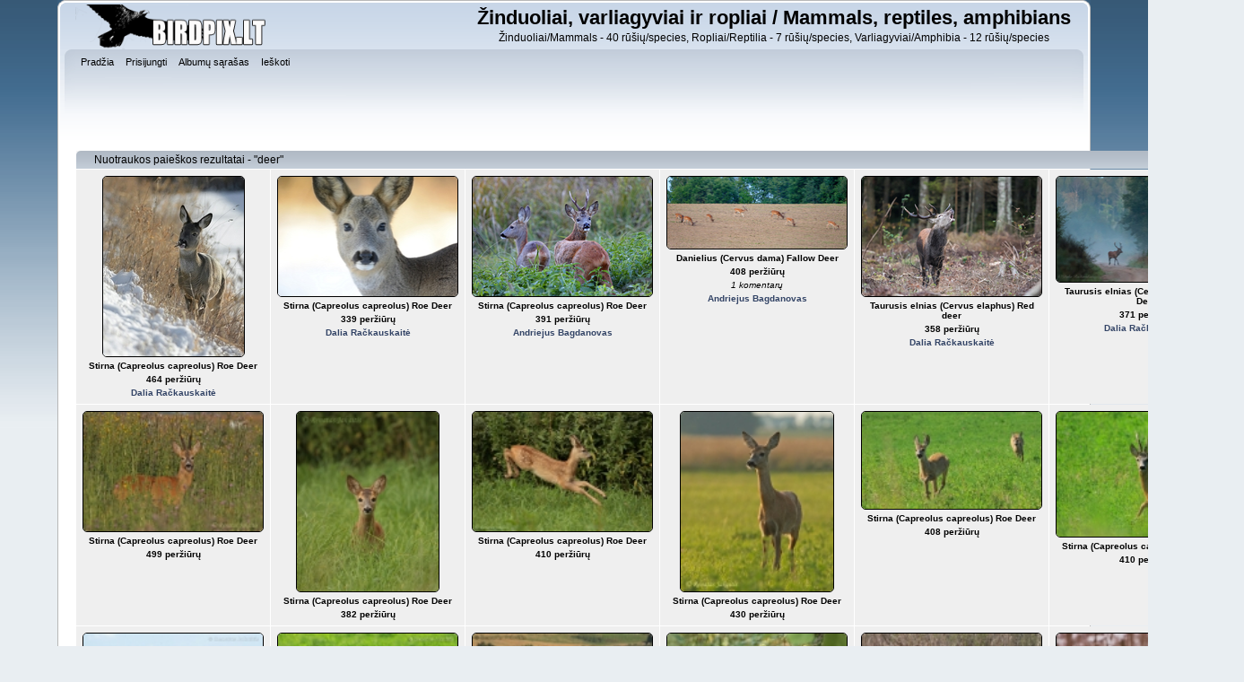

--- FILE ---
content_type: text/html; charset=utf-8
request_url: http://www.birdpix.lt/fauna/thumbnails.php?album=search&keywords=on&search=deer
body_size: 3860
content:
<!DOCTYPE html PUBLIC "-//W3C//DTD XHTML 1.0 Transitional//EN"
   "http://www.w3.org/TR/xhtml1/DTD/xhtml1-transitional.dtd">
<html xmlns="http://www.w3.org/1999/xhtml" xml:lang="en" lang="en" dir="ltr">
<head>
<meta http-equiv="Content-Type" content="text/html; charset=utf-8" />
<meta http-equiv="Pragma" content="no-cache" />
<title>Birdpix Lt paukščių fotografija</title>

<link rel="stylesheet" href="css/coppermine.css" type="text/css" />
<link rel="stylesheet" href="themes/curve/style.css" type="text/css" />
<link rel="shortcut icon" href="favicon.ico" />
<!-- Begin IE6 support -->
<!--[if lt IE 7]>
<style>
body {behavior: url(themes/curve/csshover3.htc );}
.dropmenu li {width: 1px;} .dropmenu li a.firstlevel span.firstlevel {white-space: nowrap;} .main_menu {overflow: auto;}
</style>
<![endif]-->
<!-- End IE6 support -->
<script type="text/javascript">
/* <![CDATA[ */
    var js_vars = {"site_url":"http:\/\/www.birdpix.lt\/fauna","debug":false,"icon_dir":"images\/icons\/","lang_close":"U\u017edaryti","icon_close_path":"images\/icons\/close.png"};
/* ]]> */
</script>
<script type="text/javascript" src="js/jquery-1.3.2.js"></script>
<script type="text/javascript" src="js/scripts.js"></script>
<script type="text/javascript" src="js/jquery.greybox.js"></script>
<script type="text/javascript" src="js/jquery.elastic.js"></script>

<!--
  SVN version info:
  Coppermine version: 1.5.9
  $HeadURL: https://coppermine.svn.sourceforge.net/svnroot/coppermine/trunk/cpg1.5.x/themes/curve/template.html $
  $Revision: 7809 $
-->
</head>
<body>
    
    <div id="cpg_logo_block_outer">
        <div class="cpg_logo_block_inner">
            <div id="cpg_logo_block_logo"><a href="http://www.birdpix.lt/"><img src="images/coppermine-logo.png" alt="Birdpix logo" width="217" height="50" border="0" /></a></div>
            <div id="cpg_logo_block_name">
                <h1>Žinduoliai, varliagyviai ir ropliai / Mammals, reptiles, amphibians</h1>
                <h3>Žinduoliai/Mammals - 40 rūšių/species, Ropliai/Reptilia - 7 rūšių/species, Varliagyviai/Amphibia - 12 rūšių/species</h3>
            </div>
            <div class="clearer"></div>
        </div>
    </div>
    <div id="cpg_header_block_outer">
        <div class="cpg_header_block_inner">
            <div id="main_menu">
                    
<ul class="dropmenu">
<!-- BEGIN home -->
                <li>
                    <a href="index.php" title="Eiti į pagrindinį puslapį" class="firstlevel"><span class="firstlevel">Pradžia</span></a>
                    
                </li>
<!-- END home -->



<!-- BEGIN login -->
                <li>
                    <a href="login.php?referer=thumbnails.php%3Falbum%3Dsearch%26keywords%3Don%26search%3Ddeer" title="Prisijungti" class="firstlevel"><span class="firstlevel">Prisijungti</span></a>
                </li>
<!-- END login -->

</ul>

                    
<ul class="dropmenu">

<!-- BEGIN album_list -->
                <li>
                    <a href="index.php?cat=0" title="Eiti į albumų sąrašą" class="firstlevel"><span class="firstlevel">Albumų sąrašas</span></a>
                    <ul>
<!-- BEGIN lastup -->
                        <li>
                            <a href="thumbnails.php?album=lastup" title="Vėliausiai įkelti" rel="nofollow"><span>Vėliausiai įkelti</span></a>
                        </li>
<!-- END lastup -->
<!-- BEGIN lastcom -->
                        <li>
                            <a href="thumbnails.php?album=lastcom" title="Naujausi komentarai" rel="nofollow" ><span>Naujausi komentarai</span></a>
                        </li>
<!-- END lastcom -->
<!-- BEGIN topn -->
                        <li>
                            <a href="thumbnails.php?album=topn" title="Žiūrimiausi" rel="nofollow"><span>Žiūrimiausi</span></a>
                        </li>
<!-- END topn -->
<!-- BEGIN toprated -->
                        <li>
                            <a href="thumbnails.php?album=toprated" title="Aukščiausiai vertinami" rel="nofollow"><span>Aukščiausiai vertinami</span></a>
                        </li>
<!-- END toprated -->
<!-- BEGIN favpics -->
                        <li>
                            <a href="thumbnails.php?album=favpics" title="Mėgstamiausi" rel="nofollow"><span>Mėgstamiausi</span></a>
                        </li>
<!-- END favpics -->
<!-- BEGIN browse_by_date -->
                        
<!-- END browse_by_date -->
                    </ul>
                </li>
<!-- END album_list -->
<!-- BEGIN search -->
                <li>
                    <a href="search.php" title="Ieškoti" class="firstlevel"><span class="firstlevel">Ieškoti</span></a>
                </li>
<!-- END search -->
</ul>
                
                    
            </div><!-- Begin IE7 support --><img src="images/spacer.gif" class="menuheight" alt="" /><!-- End IE7 support -->
            <div class="clearer"></div>
            
        </div>
    </div>
    <div id="cpg_main_block_outer">
        <div class="cpg_main_block_inner">
            
<!-- Start standard table -->
<table align="center" width="100%" cellspacing="1" cellpadding="0" class="maintable ">
        <tr>
                <td class="" colspan="6">
                    <div class="cpg_starttable_outer">
                        <div class="cpg_starttable_inner">
                            Nuotraukos paieškos rezultatai - "deer"
                        </div>
                    </div>
                </td>
        </tr>

        <tr>

        <td valign="top" class="thumbnails" width ="17%" align="center">
                <table width="100%" cellpadding="0" cellspacing="0">
                        <tr>
                                <td align="center">
                                        <a href="displayimage.php?album=search&amp;cat=0&amp;pid=963#top_display_media"><img src="albums/userpics/10033/thumb_1-1-_DSC2400.jpg" class="image" width="157" height="200" border="0" alt="1-1-_DSC2400.jpg" title="Failo pavadinimas=1-1-_DSC2400.jpg
Failo dydis=771KiB
Dydis=843x1073
Įkėlimo data=Sau 28, 2014" /><br /></a>
                                        <span class="thumb_title">Stirna (Capreolus capreolus) Roe Deer</span><span class="thumb_title">464 peržiūrų</span><span class="thumb_title"><a href="profile.php?uid=33">Dalia Račkauskaitė</a></span>
                                        
                                </td>
                        </tr>
                </table>
        </td>

        <td valign="top" class="thumbnails" width ="17%" align="center">
                <table width="100%" cellpadding="0" cellspacing="0">
                        <tr>
                                <td align="center">
                                        <a href="displayimage.php?album=search&amp;cat=0&amp;pid=968#top_display_media"><img src="albums/userpics/10033/thumb_1-_DSC7434.JPG" class="image" width="200" height="133" border="0" alt="1-_DSC7434.JPG" title="Failo pavadinimas=1-_DSC7434.JPG
Failo dydis=434KiB
Dydis=1100x734
Įkėlimo data=Vas 07, 2014" /><br /></a>
                                        <span class="thumb_title">Stirna (Capreolus capreolus) Roe Deer</span><span class="thumb_title">339 peržiūrų</span><span class="thumb_title"><a href="profile.php?uid=33">Dalia Račkauskaitė</a></span>
                                        
                                </td>
                        </tr>
                </table>
        </td>

        <td valign="top" class="thumbnails" width ="17%" align="center">
                <table width="100%" cellpadding="0" cellspacing="0">
                        <tr>
                                <td align="center">
                                        <a href="displayimage.php?album=search&amp;cat=0&amp;pid=1057#top_display_media"><img src="albums/userpics/10035/thumb_2G4A3940t.jpg" class="image" width="200" height="133" border="0" alt="2G4A3940t.jpg" title="Failo pavadinimas=2G4A3940t.jpg
Failo dydis=666KiB
Dydis=1200x800
Įkėlimo data=Spa 02, 2018" /><br /></a>
                                        <span class="thumb_title">Stirna (Capreolus capreolus) Roe Deer</span><span class="thumb_title">391 peržiūrų</span><span class="thumb_title"><a href="profile.php?uid=35">Andriejus Bagdanovas</a></span>
                                        
                                </td>
                        </tr>
                </table>
        </td>

        <td valign="top" class="thumbnails" width ="17%" align="center">
                <table width="100%" cellpadding="0" cellspacing="0">
                        <tr>
                                <td align="center">
                                        <a href="displayimage.php?album=search&amp;cat=0&amp;pid=1051#top_display_media"><img src="albums/userpics/10035/thumb_2G4A7375.jpg" class="image" width="200" height="80" border="0" alt="2G4A7375.jpg" title="Failo pavadinimas=2G4A7375.jpg
Failo dydis=1008KiB
Dydis=1500x607
Įkėlimo data=Rgp 20, 2018" /><br /></a>
                                        <span class="thumb_title">Danielius (Cervus dama) Fallow Deer</span><span class="thumb_title">408 peržiūrų</span><span class="thumb_num_comments">1 komentarų</span><span class="thumb_title"><a href="profile.php?uid=35">Andriejus Bagdanovas</a></span>
                                        
                                </td>
                        </tr>
                </table>
        </td>

        <td valign="top" class="thumbnails" width ="17%" align="center">
                <table width="100%" cellpadding="0" cellspacing="0">
                        <tr>
                                <td align="center">
                                        <a href="displayimage.php?album=search&amp;cat=0&amp;pid=1066#top_display_media"><img src="albums/userpics/10033/thumb_DSC_0922.jpg" class="image" width="200" height="133" border="0" alt="DSC_0922.jpg" title="Failo pavadinimas=DSC_0922.jpg
Failo dydis=463KiB
Dydis=1200x800
Įkėlimo data=Rgs 30, 2019" /><br /></a>
                                        <span class="thumb_title">Taurusis elnias (Cervus elaphus) Red deer</span><span class="thumb_title">358 peržiūrų</span><span class="thumb_title"><a href="profile.php?uid=33">Dalia Račkauskaitė</a></span>
                                        
                                </td>
                        </tr>
                </table>
        </td>

        <td valign="top" class="thumbnails" width ="17%" align="center">
                <table width="100%" cellpadding="0" cellspacing="0">
                        <tr>
                                <td align="center">
                                        <a href="displayimage.php?album=search&amp;cat=0&amp;pid=1056#top_display_media"><img src="albums/userpics/10033/thumb_DSC_7176-2.jpg" class="image" width="200" height="117" border="0" alt="DSC_7176-2.jpg" title="Failo pavadinimas=DSC_7176-2.jpg
Failo dydis=364KiB
Dydis=1200x705
Įkėlimo data=Rgs 17, 2018" /><br /></a>
                                        <span class="thumb_title">Taurusis elnias (Cervus elaphus) Red Deer</span><span class="thumb_title">371 peržiūrų</span><span class="thumb_title"><a href="profile.php?uid=33">Dalia Račkauskaitė</a></span>
                                        
                                </td>
                        </tr>
                </table>
        </td>

        </tr>
        <tr>

        <td valign="top" class="thumbnails" width ="17%" align="center">
                <table width="100%" cellpadding="0" cellspacing="0">
                        <tr>
                                <td align="center">
                                        <a href="displayimage.php?album=search&amp;cat=0&amp;pid=563#top_display_media"><img src="albums/userpics/10006/thumb_IMG_007097.JPG" class="image" width="200" height="133" border="0" alt="IMG_007097.JPG" title="Failo pavadinimas=IMG_007097.JPG
Failo dydis=151KiB
Dydis=709x473
Įkėlimo data=Rgp 14, 2009" /><br /></a>
                                        <span class="thumb_title">Stirna (Capreolus capreolus) Roe Deer</span><span class="thumb_title">499 peržiūrų</span>
                                        
                                </td>
                        </tr>
                </table>
        </td>

        <td valign="top" class="thumbnails" width ="17%" align="center">
                <table width="100%" cellpadding="0" cellspacing="0">
                        <tr>
                                <td align="center">
                                        <a href="displayimage.php?album=search&amp;cat=0&amp;pid=564#top_display_media"><img src="albums/userpics/10006/thumb_IMG_007127.JPG" class="image" width="158" height="200" border="0" alt="IMG_007127.JPG" title="Failo pavadinimas=IMG_007127.JPG
Failo dydis=115KiB
Dydis=561x709
Įkėlimo data=Rgp 14, 2009" /><br /></a>
                                        <span class="thumb_title">Stirna (Capreolus capreolus) Roe Deer</span><span class="thumb_title">382 peržiūrų</span>
                                        
                                </td>
                        </tr>
                </table>
        </td>

        <td valign="top" class="thumbnails" width ="17%" align="center">
                <table width="100%" cellpadding="0" cellspacing="0">
                        <tr>
                                <td align="center">
                                        <a href="displayimage.php?album=search&amp;cat=0&amp;pid=565#top_display_media"><img src="albums/userpics/10006/thumb_IMG_007131.JPG" class="image" width="200" height="133" border="0" alt="IMG_007131.JPG" title="Failo pavadinimas=IMG_007131.JPG
Failo dydis=155KiB
Dydis=709x473
Įkėlimo data=Rgp 14, 2009" /><br /></a>
                                        <span class="thumb_title">Stirna (Capreolus capreolus) Roe Deer</span><span class="thumb_title">410 peržiūrų</span>
                                        
                                </td>
                        </tr>
                </table>
        </td>

        <td valign="top" class="thumbnails" width ="17%" align="center">
                <table width="100%" cellpadding="0" cellspacing="0">
                        <tr>
                                <td align="center">
                                        <a href="displayimage.php?album=search&amp;cat=0&amp;pid=574#top_display_media"><img src="albums/userpics/10006/thumb_IMG_007196.JPG" class="image" width="170" height="200" border="0" alt="IMG_007196.JPG" title="Failo pavadinimas=IMG_007196.JPG
Failo dydis=105KiB
Dydis=605x709
Įkėlimo data=Rgp 20, 2009" /><br /></a>
                                        <span class="thumb_title">Stirna (Capreolus capreolus) Roe Deer</span><span class="thumb_title">430 peržiūrų</span>
                                        
                                </td>
                        </tr>
                </table>
        </td>

        <td valign="top" class="thumbnails" width ="17%" align="center">
                <table width="100%" cellpadding="0" cellspacing="0">
                        <tr>
                                <td align="center">
                                        <a href="displayimage.php?album=search&amp;cat=0&amp;pid=580#top_display_media"><img src="albums/userpics/10006/thumb_IMG_008929.JPG" class="image" width="200" height="108" border="0" alt="IMG_008929.JPG" title="Failo pavadinimas=IMG_008929.JPG
Failo dydis=156KiB
Dydis=737x401
Įkėlimo data=Rgs 02, 2009" /><br /></a>
                                        <span class="thumb_title">Stirna (Capreolus capreolus) Roe Deer</span><span class="thumb_title">408 peržiūrų</span>
                                        
                                </td>
                        </tr>
                </table>
        </td>

        <td valign="top" class="thumbnails" width ="17%" align="center">
                <table width="100%" cellpadding="0" cellspacing="0">
                        <tr>
                                <td align="center">
                                        <a href="displayimage.php?album=search&amp;cat=0&amp;pid=581#top_display_media"><img src="albums/userpics/10006/thumb_IMG_008976.JPG" class="image" width="200" height="139" border="0" alt="IMG_008976.JPG" title="Failo pavadinimas=IMG_008976.JPG
Failo dydis=126KiB
Dydis=709x495
Įkėlimo data=Rgs 02, 2009" /><br /></a>
                                        <span class="thumb_title">Stirna (Capreolus capreolus) Roe Deer</span><span class="thumb_title">410 peržiūrų</span>
                                        
                                </td>
                        </tr>
                </table>
        </td>

        </tr>
        <tr>

        <td valign="top" class="thumbnails" width ="17%" align="center">
                <table width="100%" cellpadding="0" cellspacing="0">
                        <tr>
                                <td align="center">
                                        <a href="displayimage.php?album=search&amp;cat=0&amp;pid=582#top_display_media"><img src="albums/userpics/10006/thumb_IMG_008981.JPG" class="image" width="200" height="144" border="0" alt="IMG_008981.JPG" title="Failo pavadinimas=IMG_008981.JPG
Failo dydis=103KiB
Dydis=709x512
Įkėlimo data=Rgs 02, 2009" /><br /></a>
                                        <span class="thumb_title">Stirna (Capreolus capreolus) Roe Deer</span><span class="thumb_title">421 peržiūrų</span>
                                        
                                </td>
                        </tr>
                </table>
        </td>

        <td valign="top" class="thumbnails" width ="17%" align="center">
                <table width="100%" cellpadding="0" cellspacing="0">
                        <tr>
                                <td align="center">
                                        <a href="displayimage.php?album=search&amp;cat=0&amp;pid=583#top_display_media"><img src="albums/userpics/10006/thumb_IMG_009005.JPG" class="image" width="200" height="133" border="0" alt="IMG_009005.JPG" title="Failo pavadinimas=IMG_009005.JPG
Failo dydis=103KiB
Dydis=709x473
Įkėlimo data=Rgs 02, 2009" /><br /></a>
                                        <span class="thumb_title">Stirna (Capreolus capreolus) Roe Deer</span><span class="thumb_title">377 peržiūrų</span>
                                        
                                </td>
                        </tr>
                </table>
        </td>

        <td valign="top" class="thumbnails" width ="17%" align="center">
                <table width="100%" cellpadding="0" cellspacing="0">
                        <tr>
                                <td align="center">
                                        <a href="displayimage.php?album=search&amp;cat=0&amp;pid=584#top_display_media"><img src="albums/userpics/10006/thumb_IMG_009644.JPG" class="image" width="200" height="91" border="0" alt="IMG_009644.JPG" title="Failo pavadinimas=IMG_009644.JPG
Failo dydis=93KiB
Dydis=765x351
Įkėlimo data=Rgs 02, 2009" /><br /></a>
                                        <span class="thumb_title">Stirna (Capreolus capreolus) Roe Deer</span><span class="thumb_title">393 peržiūrų</span>
                                        
                                </td>
                        </tr>
                </table>
        </td>

        <td valign="top" class="thumbnails" width ="17%" align="center">
                <table width="100%" cellpadding="0" cellspacing="0">
                        <tr>
                                <td align="center">
                                        <a href="displayimage.php?album=search&amp;cat=0&amp;pid=585#top_display_media"><img src="albums/userpics/10006/thumb_IMG_009684.JPG" class="image" width="200" height="148" border="0" alt="IMG_009684.JPG" title="Failo pavadinimas=IMG_009684.JPG
Failo dydis=131KiB
Dydis=680x505
Įkėlimo data=Rgs 02, 2009" /><br /></a>
                                        <span class="thumb_title">Stirna (Capreolus capreolus) Roe Deer</span><span class="thumb_title">387 peržiūrų</span><span class="thumb_num_comments">1 komentarų</span>
                                        
                                </td>
                        </tr>
                </table>
        </td>

        <td valign="top" class="thumbnails" width ="17%" align="center">
                <table width="100%" cellpadding="0" cellspacing="0">
                        <tr>
                                <td align="center">
                                        <a href="displayimage.php?album=search&amp;cat=0&amp;pid=477#top_display_media"><img src="albums/userpics/10007/thumb_IMG_011557_1b.jpg" class="image" width="200" height="132" border="0" alt="IMG_011557_1b.jpg" title="Failo pavadinimas=IMG_011557_1b.jpg
Failo dydis=222KiB
Dydis=800x529
Įkėlimo data=Bal 27, 2009" /><br /></a>
                                        <span class="thumb_title">Stirna (Capreolus capreolus) Roe Deer</span><span class="thumb_title">508 peržiūrų</span><span class="thumb_num_comments">1 komentarų</span>
                                        
                                </td>
                        </tr>
                </table>
        </td>

        <td valign="top" class="thumbnails" width ="17%" align="center">
                <table width="100%" cellpadding="0" cellspacing="0">
                        <tr>
                                <td align="center">
                                        <a href="displayimage.php?album=search&amp;cat=0&amp;pid=779#top_display_media"><img src="albums/userpics/10021/thumb_IMG_2263.jpg" class="image" width="200" height="133" border="0" alt="IMG_2263.jpg" title="Failo pavadinimas=IMG_2263.jpg
Failo dydis=201KiB
Dydis=800x533
Įkėlimo data=Gru 28, 2010" /><br /></a>
                                        <span class="thumb_title">Stirna (Capreolus capreolus) Roe Deer</span><span class="thumb_title">426 peržiūrų</span><span class="thumb_num_comments">1 komentarų</span>
                                        
                                </td>
                        </tr>
                </table>
        </td>

        </tr>

        <tr>
                <td colspan="6" style="padding: 0px;">
                        <table width="100%" cellspacing="0" cellpadding="0">
                                <tr>
                                       <td width="100%" align="left" valign="middle" class="tableh1" style="white-space: nowrap">102 nuotraukos 6 puslapiuose(-yje)</td>
<td align="center" valign="middle" style="white-space: nowrap; padding-right: 10px;" class="navmenu">            <span id="tabs_dropdown_span0"></span>
            <script type="text/javascript"><!--
                $('#tabs_dropdown_span0').html('Pereiti į puslapį <select id="tabs_dropdown_select0" onchange="if (this.options[this.selectedIndex].value != -1) { window.location.href = this.options[this.selectedIndex].value; }"><\/select>');
                for (page = 1; page <= 6; page++) {
                    var page_link = 'thumbnails.php?album=search&amp;cat=0&amp;page=%d';
                    var selected = '';
                    if (page == 1) {
                        selected = ' selected="selected"';
                    }
                    $('#tabs_dropdown_select0').append('<option value="' + page_link.replace( /%d/, page ) + '"' + selected + '>' + page + '<\/option>');
                }
         --></script></td>
<td align="center" valign="middle" class="tableb tableb_alternate">1</td><td align="center" valign="middle" class="navmenu"><a href="thumbnails.php?album=search&amp;cat=0&amp;page=2">2</a></td>
<td><img src="images/spacer.gif" width="1" height="1" border="0" alt="" /></td>
<td align="center" valign="middle" class="navmenu"><a href="thumbnails.php?album=search&amp;cat=0&amp;page=3">3</a></td>
<td><img src="images/spacer.gif" width="1" height="1" border="0" alt="" /></td>
<td align="center" valign="middle" class="navmenu"><a href="thumbnails.php?album=search&amp;cat=0&amp;page=4">4</a></td>
<td><img src="images/spacer.gif" width="1" height="1" border="0" alt="" /></td>
<td align="center" valign="middle" class="navmenu"><a href="thumbnails.php?album=search&amp;cat=0&amp;page=5">5</a></td>
<td align="center" valign="middle" class="navmenu"><a href="thumbnails.php?album=search&amp;cat=0&amp;page=6">6</a></td>
<td align="center" valign="middle" class="navmenu"><a href="thumbnails.php?album=search&amp;cat=0&amp;page=2"><img src="images/icons/tab_right.png" border="0" alt="" width="16" height="16" title="Kitas" class="icon" /></a></td>

                                </tr>
                        </table>
                </td>
        </tr>
</table>
<!-- End standard table -->

        <img src="images/spacer.gif" width="1" height="7" border="" alt="" /><br />

            <br /> <!-- workaround for issue 64492 - do not remove the line break! -->
        </div>
    </div>
    <div id="cpg_footer_block_outer">
        <div class="cpg_footer_block_inner">
            
            
<div class="footer" align="center" style="padding:10px;display:block;visibility:visible; font-family: Verdana,Arial,sans-serif;">Powered by <a href="http://coppermine-gallery.net/" title="Coppermine Photo Gallery" rel="external">Coppermine Photo Gallery</a></div>
        </div>
    </div>
<!--Coppermine Photo Gallery 1.5.18 (stable)-->
</body>
</html>